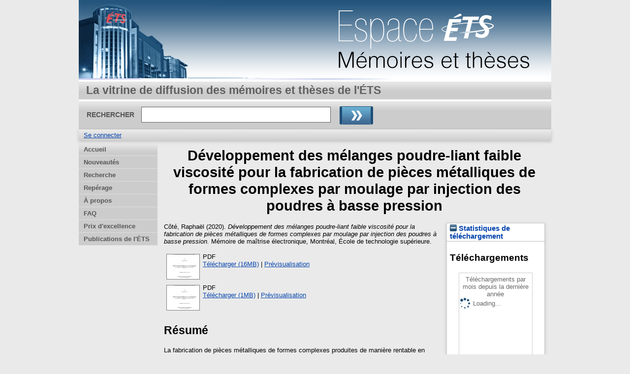

--- FILE ---
content_type: text/html; charset=utf-8
request_url: https://espace.etsmtl.ca/id/eprint/2663/
body_size: 39823
content:
<!DOCTYPE html>
<html xmlns="http://www.w3.org/1999/xhtml">
 <head>
    <meta http-equiv="X-UA-Compatible" content="IE=edge" />
    <title> Développement des mélanges poudre-liant faible viscosité pour la fabrication de pièces métalliques de formes complexes par moulage par injection des poudres à basse pression  - Espace ETS</title>
    <link rel="icon" href="/favicon.ico" type="image/x-icon" />
    <link rel="shortcut icon" href="/favicon.ico" type="image/x-icon" />
    <meta name="eprints.eprintid" content="2663" />
<meta content="13" name="eprints.rev_number" />
<meta content="archive" name="eprints.eprint_status" />
<meta content="18" name="eprints.userid" />
<meta content="disk0/00/00/26/63" name="eprints.dir" />
<meta name="eprints.datestamp" content="2023-03-03 14:47:36" />
<meta content="2023-03-03 14:47:36" name="eprints.lastmod" />
<meta name="eprints.status_changed" content="2023-03-03 14:47:36" />
<meta content="thesis" name="eprints.type" />
<meta content="show" name="eprints.metadata_visibility" />
<meta content="Côté, Raphaël" name="eprints.creators_name" />
<meta content="Demers, Vincent" name="eprints.master_director_name" />
<meta content="Développement des mélanges poudre-liant faible viscosité pour la fabrication de pièces métalliques de formes complexes par moulage par injection des poudres à basse pression" name="eprints.title" />
<meta name="eprints.title_other" content="Development of low viscosity powder-binder feedstocks for the fabrication of complex shapes metal parts by low pressure powder injection molding" />
<meta name="eprints.ispublished" content="unpub" />
<meta name="eprints.divisions" content="sch_mec" />
<meta name="eprints.keywords" content="moulage par injection à basse pression, titane, liants, simulations numériques, modèles rhéologiques, Moldflow" />
<meta content="&quot;Mémoire par articles présenté à l’École de technologie supérieure comme exigence partielle à l’obtention de la maîtrise avec mémoire en génie mécanique&quot;.
Comprend des références bibliographiques (pages 97-109)." name="eprints.note" />
<meta name="eprints.abstract" content="La fabrication de pièces métalliques de formes complexes produites de manière rentable en faible volume de production est l'un des principaux objectifs de l'industrie manufacturière de pointe. Le moulage par injection à basse pression des poudres métalliques (LPIM) est considéré comme l’une des technologies de pointe les plus prometteuses. Ce procédé est particulièrement adapté aux matériaux qui sont difficile à mettre en forme par des procédés traditionnels (ex. : forgeage ou usinage), tel que le titane qui présente un fort potentiel industriel. Toutefois, l’utilisation du titane en LPIM reste limitée en raison des connaissances scientifiques restreintes sur la moulabilité des mélanges ainsi que sur les modèles rhéologiques simulant le remplissage d’un moule. Ainsi, les objectifs principaux de ce projet étaient de quantifier l’impact du modèle rhéologique sur les résultats de simulations numériques et de caractériser l’impact de la proportion des différents constituants sur la moulabilité des mélanges à base de titane utilisés pour le procédé LPIM.

 Dans la première partie de ce travail, deux (2) mélanges LPIM ont été caractérisés puis simulés en utilisant trois (3) modèles rhéologiques distincts (Cross-WLF, 2e ordre et matriciel). Les résultats expérimentaux ont permis de confirmer que le modèle rhéologique doit être choisi en fonction du caractère rhéofluidifiant du mélange à simuler, où le comportement des mélanges LPIM à base de titane étaient mieux décrit par un modèle de 2e ordre. Dans la deuxième partie de ce travail, trente-cinq (35) mélanges ayant un chargement solide variant de 60 à 72 vol. % et des proportions variées de cire de paraffine (PW), d’acide stéarique (SA), d’éthylène-acétate de vinyle (EVA) et de cire de carnauba (CW) ont été préparés. L’analyse rhéologique de ces mélanges à trois (3) températures a permis de calculer un indice de moulabilité pour chaque mélange avec le modèle de Weir, dont l’analyse a été validée expérimentalement à travers des injections dans un moule en spirale donnant la longueur injectée. Ces résultats ont permis de conclure qu’un mélange contenant 64 vol. % de poudre, 1 vol. % de SA, 1 vol. % d’EVA, 3 vol. % de CW et la balance en PW permet d’obtenir le meilleur compromis entre la moulabilité, le démoulage et la ségrégation. Ensuite, l’injection de deux mélanges présentant une moulabilité faible et élevée (60 et 64 vol. %, respectivement) a été simulée numériquement dans un moule aux géométries complexes. Les résultats de ces simulations en termes de prédiction du front de solidification sont en bon accord avec la validation expérimentale, confirmant la possibilité de simuler l’injection d’une pièce de formes complexes avec un mélange à base de titane pour le procédé LPIM. Notons que les conclusions de cette deuxième partie ont été résumées dans un deuxième article scientifique." />
<meta content="The cost-effective production of complex shaped metal parts produced in low production volumes is one of the main objectives of the advanced manufacturing industry. Low pressure injection molding of metallic powders (LPIM) is considered to be one of the most promising advanced technologies that simultaneously cover all these technical requirements and directly respond to this scientific problem. This process is particularly suitable for materials that are difficult to shape using traditional processes (e.g. forging or machining), such as titanium, which has strong industrial potential. However, the use of titanium in LPIM being still relatively new, its development remains limited due to limited scientific knowledge on the moldability of feedstocks as well as on rheological models simulating the filling of an LPIM mold. Thus, the main objectives of this project were to quantify the impact of the rheological model on the results of numerical simulations and to characterize the impact of the proportion of the different constituents on the moldability of the titanium-based feedstocks.

 In the first part of this work, two (2) LPIM feedstock were characterized and then simulated using three (3) distinct rheological models (Cross-WLF, 2nd order and matrix). The experimental results made it possible to confirm that the rheological model must be chosen according to the shear-thinning behaviour of the feedstock to be simulated, where the one of the LPIM titanium-based mixtures was better described by a second-order model. Note that the conclusions of this first part were summarized in a first scientific article. In the second part of this work, thirty-five (35) mixtures with a solid loading varying from 60 to 72% vol. and varying proportions of paraffin wax (PW), stearic acid (SA), ethylene vinyl acetate (EVA) and carnauba wax (CW) have been prepared. The rheological analysis of these mixtures at three (3) temperatures (80, 90 and 100 ° C) made it possible to calculate a moldability index for each feedstock with the Weir model, whose analysis has been validated experimentally through injections into a spiral mold giving the length injected. These results led to the conclusion that a polymeric binder containing 1% vol. of SA, 1% vol. of EVA, 3% vol. of CW and the PW balance provides the best compromise between moldability, demolding and segregation. Preliminary injection tests into the cavity of a complex mold have shown that a volume fraction of powder of 64% is the maximum to ensure complete filling of the part and to limit surface defects. Then, the injection of two feedstocks with low and high moldability (60 and 64% vol., respectively) were simulated numerically in a mold with complex geometries. The results of these simulations in terms of prediction of the solidification front are in good agreement with the experimental validation, confirming the possibility of simulating the injection of a part of complex shapes with a mixture based on titanium for the LPIM process. Note that the conclusions of this second part were summarized in a second scientific article." name="eprints.abstract_eng" />
<meta name="eprints.date" content="2020-08-20" />
<meta content="École de technologie supérieure" name="eprints.publisher" />
<meta content="public" name="eprints.full_text_status" />
<meta content="131" name="eprints.pages" />
<meta content="École de technologie supérieure" name="eprints.institution" />
<meta content="masters" name="eprints.thesis_type" />
<meta content="  Côté, Raphaël  (2020). Développement des mélanges poudre-liant faible viscosité pour la fabrication de pièces métalliques de formes complexes par moulage par injection des poudres à basse pression.  Mémoire de maîtrise électronique, Montréal, École de technologie supérieure.   " name="eprints.citation" />
<meta content="https://espace.etsmtl.ca/id/eprint/2663/1/COTE_Raphael.pdf" name="eprints.document_url" />
<meta content="https://espace.etsmtl.ca/id/eprint/2663/2/COTE_Raphael-web.pdf" name="eprints.document_url" />
<link href="http://purl.org/DC/elements/1.0/" rel="schema.DC" />
<meta content="https://espace.etsmtl.ca/id/eprint/2663/" name="DC.relation" />
<meta name="DC.title" content="Développement des mélanges poudre-liant faible viscosité pour la fabrication de pièces métalliques de formes complexes par moulage par injection des poudres à basse pression" />
<meta name="DC.creator" content="Côté, Raphaël" />
<meta content="moulage par injection à basse pression" name="DC.subject" />
<meta name="DC.subject" content=" titane" />
<meta content=" liants" name="DC.subject" />
<meta content=" simulations numériques" name="DC.subject" />
<meta content=" modèles rhéologiques" name="DC.subject" />
<meta content=" Moldflow" name="DC.subject" />
<meta content="La fabrication de pièces métalliques de formes complexes produites de manière rentable en faible volume de production est l'un des principaux objectifs de l'industrie manufacturière de pointe. Le moulage par injection à basse pression des poudres métalliques (LPIM) est considéré comme l’une des technologies de pointe les plus prometteuses. Ce procédé est particulièrement adapté aux matériaux qui sont difficile à mettre en forme par des procédés traditionnels (ex. : forgeage ou usinage), tel que le titane qui présente un fort potentiel industriel. Toutefois, l’utilisation du titane en LPIM reste limitée en raison des connaissances scientifiques restreintes sur la moulabilité des mélanges ainsi que sur les modèles rhéologiques simulant le remplissage d’un moule. Ainsi, les objectifs principaux de ce projet étaient de quantifier l’impact du modèle rhéologique sur les résultats de simulations numériques et de caractériser l’impact de la proportion des différents constituants sur la moulabilité des mélanges à base de titane utilisés pour le procédé LPIM.

 Dans la première partie de ce travail, deux (2) mélanges LPIM ont été caractérisés puis simulés en utilisant trois (3) modèles rhéologiques distincts (Cross-WLF, 2e ordre et matriciel). Les résultats expérimentaux ont permis de confirmer que le modèle rhéologique doit être choisi en fonction du caractère rhéofluidifiant du mélange à simuler, où le comportement des mélanges LPIM à base de titane étaient mieux décrit par un modèle de 2e ordre. Dans la deuxième partie de ce travail, trente-cinq (35) mélanges ayant un chargement solide variant de 60 à 72 vol. % et des proportions variées de cire de paraffine (PW), d’acide stéarique (SA), d’éthylène-acétate de vinyle (EVA) et de cire de carnauba (CW) ont été préparés. L’analyse rhéologique de ces mélanges à trois (3) températures a permis de calculer un indice de moulabilité pour chaque mélange avec le modèle de Weir, dont l’analyse a été validée expérimentalement à travers des injections dans un moule en spirale donnant la longueur injectée. Ces résultats ont permis de conclure qu’un mélange contenant 64 vol. % de poudre, 1 vol. % de SA, 1 vol. % d’EVA, 3 vol. % de CW et la balance en PW permet d’obtenir le meilleur compromis entre la moulabilité, le démoulage et la ségrégation. Ensuite, l’injection de deux mélanges présentant une moulabilité faible et élevée (60 et 64 vol. %, respectivement) a été simulée numériquement dans un moule aux géométries complexes. Les résultats de ces simulations en termes de prédiction du front de solidification sont en bon accord avec la validation expérimentale, confirmant la possibilité de simuler l’injection d’une pièce de formes complexes avec un mélange à base de titane pour le procédé LPIM. Notons que les conclusions de cette deuxième partie ont été résumées dans un deuxième article scientifique." name="DC.description" />
<meta content="École de technologie supérieure" name="DC.publisher" />
<meta name="DC.date" content="2020-08-20" />
<meta content="Mémoire ou thèse" name="DC.type" />
<meta name="DC.type" content="Non évalué par les pairs" />
<meta name="DC.format" content="application/pdf" />
<meta name="DC.language" content="fr" />
<meta content="https://espace.etsmtl.ca/id/eprint/2663/1/COTE_Raphael.pdf" name="DC.identifier" />
<meta content="application/pdf" name="DC.format" />
<meta content="fr" name="DC.language" />
<meta name="DC.identifier" content="https://espace.etsmtl.ca/id/eprint/2663/2/COTE_Raphael-web.pdf" />
<meta content="  Côté, Raphaël  (2020). Développement des mélanges poudre-liant faible viscosité pour la fabrication de pièces métalliques de formes complexes par moulage par injection des poudres à basse pression.  Mémoire de maîtrise électronique, Montréal, École de technologie supérieure.   " name="DC.identifier" />
<link href="https://espace.etsmtl.ca/id/eprint/2663/" rel="canonical" />
<link title="OpenURL ContextObject in Span" rel="alternate" href="https://espace.etsmtl.ca/cgi/export/eprint/2663/COinS/eprints_etsmtl-eprint-2663.txt" type="text/plain; charset=utf-8" />
<link type="text/xml; charset=utf-8" href="https://espace.etsmtl.ca/cgi/export/eprint/2663/DIDL/eprints_etsmtl-eprint-2663.xml" rel="alternate" title="MPEG-21 DIDL" />
<link href="https://espace.etsmtl.ca/cgi/export/eprint/2663/MODS/eprints_etsmtl-eprint-2663.xml" type="text/xml; charset=utf-8" title="MODS" rel="alternate" />
<link href="https://espace.etsmtl.ca/cgi/export/eprint/2663/Export_INRS/eprints_etsmtl-eprint-2663.enw" type="text/plain; charset=utf-8" title="Export_INRS" rel="alternate" />
<link href="https://espace.etsmtl.ca/cgi/export/eprint/2663/Atom/eprints_etsmtl-eprint-2663.xml" type="application/atom+xml;charset=utf-8" title="Atom" rel="alternate" />
<link href="https://espace.etsmtl.ca/cgi/export/eprint/2663/BibTeX_ETS/eprints_etsmtl-eprint-2663.bib" type="text/plain" title="BibTeX_ETS" rel="alternate" />
<link rel="alternate" title="OpenURL ContextObject" type="text/xml; charset=utf-8" href="https://espace.etsmtl.ca/cgi/export/eprint/2663/ContextObject/eprints_etsmtl-eprint-2663.xml" />
<link rel="alternate" title="ETD_MS_UQ" type="text/xml; charset=utf-8" href="https://espace.etsmtl.ca/cgi/export/eprint/2663/ETD_MS_UQ/eprints_etsmtl-eprint-2663.xml" />
<link type="application/x-Research-Info-Systems" href="https://espace.etsmtl.ca/cgi/export/eprint/2663/RIS/eprints_etsmtl-eprint-2663.ris" rel="alternate" title="Reference Manager (.ris)" />
<link rel="alternate" title="EndNote" type="application/x-endnote-refer" href="https://espace.etsmtl.ca/cgi/export/eprint/2663/EndNote/eprints_etsmtl-eprint-2663.enw" />
<link rel="alternate" title="Refer" type="text/plain" href="https://espace.etsmtl.ca/cgi/export/eprint/2663/Refer/eprints_etsmtl-eprint-2663.refer" />
<link title="Simple Metadata" rel="alternate" href="https://espace.etsmtl.ca/cgi/export/eprint/2663/Simple/eprints_etsmtl-eprint-2663.txt" type="text/plain; charset=utf-8" />
<link title="BibTeX" rel="alternate" href="https://espace.etsmtl.ca/cgi/export/eprint/2663/BibTeX/eprints_etsmtl-eprint-2663.bib" type="application/x-bibtex" />
<link href="https://espace.etsmtl.ca/cgi/export/eprint/2663/RDFN3/eprints_etsmtl-eprint-2663.n3" type="text/n3" title="RDF+N3" rel="alternate" />
<link href="https://espace.etsmtl.ca/cgi/export/eprint/2663/HTML/eprints_etsmtl-eprint-2663.html" type="text/html; charset=utf-8" title="HTML Citation" rel="alternate" />
<link rel="alternate" title="ETD_MS_ETS" type="text/xml; charset=utf-8" href="https://espace.etsmtl.ca/cgi/export/eprint/2663/ETD_MS_ETS/eprints_etsmtl-eprint-2663.xml" />
<link rel="alternate" title="EP3 XML" type="application/vnd.eprints.data+xml; charset=utf-8" href="https://espace.etsmtl.ca/cgi/export/eprint/2663/XML/eprints_etsmtl-eprint-2663.xml" />
<link type="application/rdf+xml" href="https://espace.etsmtl.ca/cgi/export/eprint/2663/RDFXML/eprints_etsmtl-eprint-2663.rdf" rel="alternate" title="RDF+XML" />
<link title="Multiline CSV" rel="alternate" href="https://espace.etsmtl.ca/cgi/export/eprint/2663/CSV/eprints_etsmtl-eprint-2663.csv" type="text/csv; charset=utf-8" />
<link type="text/plain; charset=utf-8" href="https://espace.etsmtl.ca/cgi/export/eprint/2663/Text/eprints_etsmtl-eprint-2663.txt" rel="alternate" title="ASCII Citation" />
<link href="https://espace.etsmtl.ca/cgi/export/eprint/2663/JSON/eprints_etsmtl-eprint-2663.js" type="application/json; charset=utf-8" title="JSON" rel="alternate" />
<link href="https://espace.etsmtl.ca/cgi/export/eprint/2663/METS/eprints_etsmtl-eprint-2663.xml" type="text/xml; charset=utf-8" title="METS" rel="alternate" />
<link href="https://espace.etsmtl.ca/cgi/export/eprint/2663/DC/eprints_etsmtl-eprint-2663.txt" type="text/plain; charset=utf-8" title="Dublin Core" rel="alternate" />
<link rel="alternate" title="EndNote_ETS" type="text/plain; charset=utf-8" href="https://espace.etsmtl.ca/cgi/export/eprint/2663/EndNote_ETS/eprints_etsmtl-eprint-2663.enw" />
<link href="https://espace.etsmtl.ca/cgi/export/eprint/2663/RDFNT/eprints_etsmtl-eprint-2663.nt" type="text/plain" title="RDF+N-Triples" rel="alternate" />
<link href="https://espace.etsmtl.ca/" rel="Top" />
    <link href="https://espace.etsmtl.ca/sword-app/servicedocument" rel="Sword" />
    <link href="https://espace.etsmtl.ca/id/contents" rel="SwordDeposit" />
    <link type="text/html" href="https://espace.etsmtl.ca/cgi/search" rel="Search" />
    <link title="Espace ETS" type="application/opensearchdescription+xml" href="https://espace.etsmtl.ca/cgi/opensearchdescription" rel="Search" />
    <script src="https://www.gstatic.com/charts/loader.js" type="text/javascript">
//padder
</script><script type="text/javascript">
// <![CDATA[
google.load("visualization", "48", {packages:["corechart", "geochart"]});
// ]]></script><script type="text/javascript">
// <![CDATA[
var eprints_http_root = "https://espace.etsmtl.ca";
var eprints_http_cgiroot = "https://espace.etsmtl.ca/cgi";
var eprints_oai_archive_id = "espace.etsmtl.ca";
var eprints_logged_in = false;
var eprints_logged_in_userid = 0; 
var eprints_logged_in_username = ""; 
var eprints_logged_in_usertype = ""; 
// ]]></script>
    <style type="text/css">.ep_logged_in { display: none }</style>
    <link type="text/css" href="/style/auto-3.4.5.css?1740086565" rel="stylesheet" />
    <script type="text/javascript" src="/javascript/auto-3.4.5.js?1737055904">
//padder
</script>
    <!--[if lte IE 6]>
        <link rel="stylesheet" type="text/css" href="/style/ie6.css" />
   <![endif]-->
    <meta name="Generator" content="EPrints 3.4.5" />
    <meta http-equiv="Content-Type" content="text/html; charset=UTF-8" />
    <meta http-equiv="Content-Language" content="fr" />
    
    
  </head>
  <body bgcolor="#ffffff" text="#000000">
    
  <div class="ep_tm_header ep_noprint">
	
	<div class="ep_tm_logo" align="center"><a href="https://espace.etsmtl.ca/"><img style="padding:0" alt="Logo" src="/images/ets.png" /></a></div>
      <!-- <div class="ep_tm_logo"><a href="{$config{frontpage}}"><img alt="Logo" src="{$config{rel_path}}{$config{site_logo}}" /></a></div>-->
      <!--  <div><a class="ep_tm_archivetitle" href="{$config{frontpage}}"><epc:phrase ref="archive_name"/></a></div><   -->
<!--
  <ul class="ep_tm_menu"><li><a href="{$config{rel_path}}/index.html">Accueil</a></li><li><a href="{$config{rel_path}}/information.html">&#192; propos</a></li><li><a href="{$config{rel_path}}/view/year/">Rep&#233;rage par ann&#233;e</a></li><li><a href="{$config{rel_path}}/view/subjects/">Rep&#233;rage par sujet</a></li><li><a href="{$config{rel_path}}/view/divisions/">Rep&#233;rage par unit&#233; d'appartenance</a></li><li><a href="{$config{rel_path}}/view/creators/">Rep&#233;rage par auteur</a></li><li><a href="{$config{rel_path}}/faq.html">FAQ</a></li></ul>
-->
  <table class="ep_tm_searchbar3" border="0" cellpadding="0" cellspacing="0" width="100%">
    <tr>
      <td align="left" style="white-space: nowrap">La vitrine de diffusion des mémoires et thèses de l'ÉTS</td>  
    </tr>
  </table>
  
  <table class="ep_tm_searchbar2" border="0" cellpadding="0" cellspacing="0" width="100%">
    <tr>
      <td align="left" style="white-space: nowrap">
        <form method="get" accept-charset="utf-8" action="/cgi/search" style="display:inline">
		
		<div id="champs">
		RECHERCHER   <input class="ep_tm_searchbarbox" size="40" type="text" name="q" />
			
		 <input class="ep_tm_searchbarbutton" value="Rechercher" type="image" src="/images/purple_go.gif" alt="chercher" onmouseover="javascript:this.src='/images/purple_go_over.gif';" onmouseout="javascript:this.src='/images/purple_go.gif';" name="_action_search" />
         <!-- <input class="ep_tm_searchbarbutton" value="Rechercher" type="submit" name="_action_search"/><!-->
		 </div> 
          <input type="hidden" name="_action_search" value="search" />
          <input type="hidden" name="_order" value="bytitle" />
          <input type="hidden" name="basic_srchtype" value="ALL" />
          <input type="hidden" name="_satisfyall" value="ALL" />
        </form>
      </td>
    </tr>
  </table>
 
  <table class="ep_tm_searchbar" border="0" cellpadding="0" cellspacing="0" width="100%">
    <tr>
      <td align="left"><ul class="ep_tm_key_tools" id="ep_tm_menu_tools" role="toolbar"><li class="ep_tm_key_tools_item"><a class="ep_tm_key_tools_item_link" href="/cgi/users/home">Se connecter</a></li></ul></td>  
    </tr>
  </table>
  
</div>


<div align="center">

<div id="menu_gauche">
			<ul id="menu">
                        <li><a href="/index.html">Accueil</a></li>
<!--	  		    <li><a href="{$config{rel_path}}/depot.html">D&#233;p&#244;t</a></li>	-->
<!--                        <li><a href="{$config{rel_path}}/cgi/users/home">Mon dossier</a></li>	-->
                        <li><a href="/perl/latest_tool">Nouveautés</a></li>

                        <li><a href="/cgi/search/advanced">Recherche</a></li>
                        <li><a href="/view/">Repérage</a></li>
                        <li><a href="/apropos.html">À propos</a></li>

<!--                        <li><a href="{$config{rel_path}}/information.html">Informations techniques</a></li>	-->
                        <li><a href="/faq.html">FAQ</a></li>
                        <li><a href="/prix.html">Prix d'excellence</a></li>
						<li><a href="https://espace2.etsmtl.ca">Publications de l'ÉTS</a></li>
<!--                        <li class="dernierBleu"><a href="{$config{rel_path}}/contact.html">Contact</a></li>	-->

			</ul>
		
		</div>




  
  <table width="780" class="ep_tm_2"><tr><td align="left">
    <h1 class="ep_tm_pagetitle">

Développement des mélanges poudre-liant faible viscosité pour la fabrication de pièces métalliques de formes complexes par moulage par injection des poudres à basse pression

</h1>
    <div class="ep_summary_content"><div class="ep_summary_content_top"></div><div class="ep_summary_content_left"></div><div class="ep_summary_content_right"><div class="ep_summary_box ep_plugin_summary_box_stats" id="ep_summary_box_2286"><div class="ep_summary_box_title"><div class="ep_no_js">Statistiques de téléchargement</div><div class="ep_only_js" id="ep_summary_box_2286_colbar"><a onclick="EPJS_blur(event); EPJS_toggleSlideScroll('ep_summary_box_2286_content',true,'ep_summary_box_2286');EPJS_toggle('ep_summary_box_2286_colbar',true);EPJS_toggle('ep_summary_box_2286_bar',false);return false" class="ep_box_collapse_link" href="#"><img alt="-" src="/style/images/minus.png" border="0" /> Statistiques de téléchargement</a></div><div class="ep_only_js" id="ep_summary_box_2286_bar" style="display: none"><a onclick="EPJS_blur(event); EPJS_toggleSlideScroll('ep_summary_box_2286_content',false,'ep_summary_box_2286');EPJS_toggle('ep_summary_box_2286_colbar',true);EPJS_toggle('ep_summary_box_2286_bar',false);return false" href="#" class="ep_box_collapse_link"><img border="0" alt="+" src="/style/images/plus.png" /> Statistiques de téléchargement</a></div></div><div id="ep_summary_box_2286_content" class="ep_summary_box_body"><div id="ep_summary_box_2286_content_inner">
<h3 class="irstats2_summary_page_header">Téléchargements</h3>
<div class="irstats2_summary_page_container">
<p>Téléchargements par mois depuis la dernière année</p>
<div id="irstats2_summary_page_downloads" class="irstats2_graph"></div>
<!--<p style="text-align:center"><a href="#" id="irstats2_summary_page:link">Plus de statistiques...</a></p>-->
</div>
<script type="text/javascript">

	google.setOnLoadCallback( function(){ drawChart_eprint( '2663' ) } );
	
	function drawChart_eprint( irstats2_summary_page_eprintid ){ 

		/* $( 'irstats2_summary_page:link' ).setAttribute( 'href', '/cgi/stats/report/eprint/' + irstats2_summary_page_eprintid ); */

		new EPJS_Stats_GoogleGraph ( {
			'context': {
				'range':'1y',
				'set_name': 'eprint',
				'set_value': irstats2_summary_page_eprintid,
				'datatype':'downloads'
			},
			'options': {
				'container_id': 'irstats2_summary_page_downloads', 'date_resolution':'month','graph_type':'column'
			}
		} );
	}

</script>
</div></div></div></div><div class="ep_summary_content_main">

  <p style="margin-bottom: 1em">
    


    <span class="person_name">Côté, Raphaël</span>
  

(2020).

<em>Développement des mélanges poudre-liant faible viscosité pour la fabrication de pièces métalliques de formes complexes par moulage par injection des poudres à basse pression.</em>


    Mémoire de maîtrise électronique, Montréal, École de technologie supérieure.
  




  </p>

  

  

    
  
    
      
      <table>
        
          <tr>
            <td valign="top" align="right"><a onmouseout="EPJS_HidePreview( event, 'doc_preview_34134', 'right' );" onfocus="EPJS_ShowPreview( event, 'doc_preview_34134', 'right' );" class="ep_document_link" onblur="EPJS_HidePreview( event, 'doc_preview_34134', 'right' );" onmouseover="EPJS_ShowPreview( event, 'doc_preview_34134', 'right' );" href="https://espace.etsmtl.ca/2663/1/COTE_Raphael.pdf"><img alt="[thumbnail of COTE_Raphael.pdf]" src="https://espace.etsmtl.ca/2663/1.hassmallThumbnailVersion/COTE_Raphael.pdf" border="0" class="ep_doc_icon" /></a><div class="ep_preview" id="doc_preview_34134"><div><div><span><img alt="" src="https://espace.etsmtl.ca/2663/1.haspreviewThumbnailVersion/COTE_Raphael.pdf" border="0" class="ep_preview_image" id="doc_preview_34134_img" /><div class="ep_preview_title">Prévisualisation</div></span></div></div></div></td>
            <td valign="top">
	      

<!-- document citation -->


<span class="ep_document_citation">
PDF



</span>

<br />
              <a href="https://espace.etsmtl.ca/id/eprint/2663/1/COTE_Raphael.pdf" class="ep_document_link">Télécharger (16MB)</a>
              
			  
			  | <a href="https://espace.etsmtl.ca/2663/1.haslightboxThumbnailVersion/COTE_Raphael.pdf" title="   PDF &lt;https://espace.etsmtl.ca/id/eprint/2663/1/COTE_Raphael.pdf&gt;     " rel="lightbox[docs] nofollow">Prévisualisation</a>
			  
			  
              
  
              <ul>
              
              </ul>
            </td>
          </tr>
        
          <tr>
            <td valign="top" align="right"><a href="https://espace.etsmtl.ca/2663/2/COTE_Raphael-web.pdf" onmouseover="EPJS_ShowPreview( event, 'doc_preview_34135', 'right' );" class="ep_document_link" onblur="EPJS_HidePreview( event, 'doc_preview_34135', 'right' );" onfocus="EPJS_ShowPreview( event, 'doc_preview_34135', 'right' );" onmouseout="EPJS_HidePreview( event, 'doc_preview_34135', 'right' );"><img class="ep_doc_icon" border="0" src="https://espace.etsmtl.ca/2663/2.hassmallThumbnailVersion/COTE_Raphael-web.pdf" alt="[thumbnail of COTE_Raphael-web.pdf]" /></a><div class="ep_preview" id="doc_preview_34135"><div><div><span><img src="https://espace.etsmtl.ca/2663/2.haspreviewThumbnailVersion/COTE_Raphael-web.pdf" alt="" id="doc_preview_34135_img" class="ep_preview_image" border="0" /><div class="ep_preview_title">Prévisualisation</div></span></div></div></div></td>
            <td valign="top">
	      

<!-- document citation -->


<span class="ep_document_citation">
PDF



</span>

<br />
              <a href="https://espace.etsmtl.ca/id/eprint/2663/2/COTE_Raphael-web.pdf" class="ep_document_link">Télécharger (1MB)</a>
              
			  
			  | <a href="https://espace.etsmtl.ca/2663/2.haslightboxThumbnailVersion/COTE_Raphael-web.pdf" rel="lightbox[docs] nofollow" title="   PDF &lt;https://espace.etsmtl.ca/id/eprint/2663/2/COTE_Raphael-web.pdf&gt;     ">Prévisualisation</a>
			  
			  
              
  
              <ul>
              
              </ul>
            </td>
          </tr>
        
      </table>
    

  

  

  
    <h2>Résumé</h2>
    <p style="text-align: left; margin: 1em auto 0em auto"><p class="ep_field_para">La fabrication de pièces métalliques de formes complexes produites de manière rentable en faible volume de production est l'un des principaux objectifs de l'industrie manufacturière de pointe. Le moulage par injection à basse pression des poudres métalliques (LPIM) est considéré comme l’une des technologies de pointe les plus prometteuses. Ce procédé est particulièrement adapté aux matériaux qui sont difficile à mettre en forme par des procédés traditionnels (ex. : forgeage ou usinage), tel que le titane qui présente un fort potentiel industriel. Toutefois, l’utilisation du titane en LPIM reste limitée en raison des connaissances scientifiques restreintes sur la moulabilité des mélanges ainsi que sur les modèles rhéologiques simulant le remplissage d’un moule. Ainsi, les objectifs principaux de ce projet étaient de quantifier l’impact du modèle rhéologique sur les résultats de simulations numériques et de caractériser l’impact de la proportion des différents constituants sur la moulabilité des mélanges à base de titane utilisés pour le procédé LPIM.</p><p class="ep_field_para">Dans la première partie de ce travail, deux (2) mélanges LPIM ont été caractérisés puis simulés en utilisant trois (3) modèles rhéologiques distincts (Cross-WLF, 2e ordre et matriciel). Les résultats expérimentaux ont permis de confirmer que le modèle rhéologique doit être choisi en fonction du caractère rhéofluidifiant du mélange à simuler, où le comportement des mélanges LPIM à base de titane étaient mieux décrit par un modèle de 2e ordre. Dans la deuxième partie de ce travail, trente-cinq (35) mélanges ayant un chargement solide variant de 60 à 72 vol. % et des proportions variées de cire de paraffine (PW), d’acide stéarique (SA), d’éthylène-acétate de vinyle (EVA) et de cire de carnauba (CW) ont été préparés. L’analyse rhéologique de ces mélanges à trois (3) températures a permis de calculer un indice de moulabilité pour chaque mélange avec le modèle de Weir, dont l’analyse a été validée expérimentalement à travers des injections dans un moule en spirale donnant la longueur injectée. Ces résultats ont permis de conclure qu’un mélange contenant 64 vol. % de poudre, 1 vol. % de SA, 1 vol. % d’EVA, 3 vol. % de CW et la balance en PW permet d’obtenir le meilleur compromis entre la moulabilité, le démoulage et la ségrégation. Ensuite, l’injection de deux mélanges présentant une moulabilité faible et élevée (60 et 64 vol. %, respectivement) a été simulée numériquement dans un moule aux géométries complexes. Les résultats de ces simulations en termes de prédiction du front de solidification sont en bon accord avec la validation expérimentale, confirmant la possibilité de simuler l’injection d’une pièce de formes complexes avec un mélange à base de titane pour le procédé LPIM. Notons que les conclusions de cette deuxième partie ont été résumées dans un deuxième article scientifique.</p></p>
  

    <!-- Mario -->
  
    <h2>Titre traduit</h2>
    <p style="text-align: left; margin: 1em auto 0em auto">Development of low viscosity powder-binder feedstocks for the fabrication of complex shapes metal parts by low pressure powder injection molding</p>
  
  <!-- Mario -->
  
  <!-- Mario -->
  
    <h2>Résumé traduit</h2>
    <p style="text-align: left; margin: 1em auto 0em auto"><p class="ep_field_para">The cost-effective production of complex shaped metal parts produced in low production volumes is one of the main objectives of the advanced manufacturing industry. Low pressure injection molding of metallic powders (LPIM) is considered to be one of the most promising advanced technologies that simultaneously cover all these technical requirements and directly respond to this scientific problem. This process is particularly suitable for materials that are difficult to shape using traditional processes (e.g. forging or machining), such as titanium, which has strong industrial potential. However, the use of titanium in LPIM being still relatively new, its development remains limited due to limited scientific knowledge on the moldability of feedstocks as well as on rheological models simulating the filling of an LPIM mold. Thus, the main objectives of this project were to quantify the impact of the rheological model on the results of numerical simulations and to characterize the impact of the proportion of the different constituents on the moldability of the titanium-based feedstocks.</p><p class="ep_field_para">In the first part of this work, two (2) LPIM feedstock were characterized and then simulated using three (3) distinct rheological models (Cross-WLF, 2nd order and matrix). The experimental results made it possible to confirm that the rheological model must be chosen according to the shear-thinning behaviour of the feedstock to be simulated, where the one of the LPIM titanium-based mixtures was better described by a second-order model. Note that the conclusions of this first part were summarized in a first scientific article. In the second part of this work, thirty-five (35) mixtures with a solid loading varying from 60 to 72% vol. and varying proportions of paraffin wax (PW), stearic acid (SA), ethylene vinyl acetate (EVA) and carnauba wax (CW) have been prepared. The rheological analysis of these mixtures at three (3) temperatures (80, 90 and 100 ° C) made it possible to calculate a moldability index for each feedstock with the Weir model, whose analysis has been validated experimentally through injections into a spiral mold giving the length injected. These results led to the conclusion that a polymeric binder containing 1% vol. of SA, 1% vol. of EVA, 3% vol. of CW and the PW balance provides the best compromise between moldability, demolding and segregation. Preliminary injection tests into the cavity of a complex mold have shown that a volume fraction of powder of 64% is the maximum to ensure complete filling of the part and to limit surface defects. Then, the injection of two feedstocks with low and high moldability (60 and 64% vol., respectively) were simulated numerically in a mold with complex geometries. The results of these simulations in terms of prediction of the solidification front are in good agreement with the experimental validation, confirming the possibility of simulating the injection of a part of complex shapes with a mixture based on titanium for the LPIM process. Note that the conclusions of this second part were summarized in a second scientific article.</p></p>
  
  <!-- Mario -->
  
  <table style="margin-bottom: 1em; margin-top: 1em;" cellpadding="3">
    <tr>
      <th align="right">Type de document:</th>
      <td>
        Mémoire ou thèse
        
        
        (Mémoire de maîtrise électronique)
      </td>
    </tr>
    
    
      
    
      
        <tr>
          <th align="right">Renseignements supplémentaires:</th>
          <td valign="top">"Mémoire par articles présenté à l’École de technologie supérieure comme exigence partielle à l’obtention de la maîtrise avec mémoire en génie mécanique".&#13;
Comprend des références bibliographiques (pages 97-109).</td>
        </tr>
      
    
      
        <tr>
          <th align="right">Mots-clés libres:</th>
          <td valign="top">moulage par injection à basse pression, titane, liants, simulations numériques, modèles rhéologiques, Moldflow</td>
        </tr>
      
    
      
        <tr>
          <th align="right">Directeur de mémoire/thèse:</th>
          <td valign="top"><div class="ep_compound ep_master_director"><div class="ep_compound_header_row"><div class="ep_compound_header_cell" data-row-cell-index="0">Directeur de mémoire/thèse</div></div><div class="ep_compound_data_row" data-row-index="0"><div class="ep_compound_data_row_cell" data-row-cell-index="0"><span class="person_name">Demers, Vincent</span></div></div></div></td>
        </tr>
      
    
      
    
      
        <tr>
          <th align="right">Programme:</th>
          <td valign="top"><a href="https://espace.etsmtl.ca/view/divisions/fac=5Fmait/">Maîtrise en ingénierie</a> &gt; <a href="https://espace.etsmtl.ca/view/divisions/sch=5Fmec/">Génie mécanique</a></td>
        </tr>
      
    
      
    
      
        <tr>
          <th align="right">Date de dépôt:</th>
          <td valign="top">03 mars 2023 14:47</td>
        </tr>
      
    
      
        <tr>
          <th align="right">Dernière modification:</th>
          <td valign="top">03 mars 2023 14:47</td>
        </tr>
      
    
    <tr>
      <th align="right">URI:</th>
      <td valign="top"><a href="https://espace.etsmtl.ca/id/eprint/2663">https://espace.etsmtl.ca/id/eprint/2663</a></td>
    </tr>
  </table>

  
  

  
    <h2 id="actions">Gestion    Actions (Identification requise)</h2>
    <table class="ep_summary_page_actions">
    
      <tr>
        <td><a href="/cgi/users/home?screen=EPrint%3A%3AView&amp;eprintid=2663"><img class="ep_form_action_icon" role="button" alt="Dernière vérification avant le dépôt" src="/style/images/action_view.png" /></a></td>
        <td>Dernière vérification avant le dépôt</td>
      </tr>
    
    </table>
  

</div><div class="ep_summary_content_bottom"></div><div class="ep_summary_content_after"></div></div>
  </td></tr></table>
</div>


<div class="ep_tm_footer ep_noprint">
  <hr noshade="noshade" class="ep_ruler" />
  <hr class="ep_tm_last" />
  <div style="font-size: 80%;">  
  <div>Espace ETS   <a href="https://bibliotheque.etsmtl.ca/">Bibliothèque de l'École de technologie supérieure</a>.</div>
  </div>
</div>


  </body>
</html>